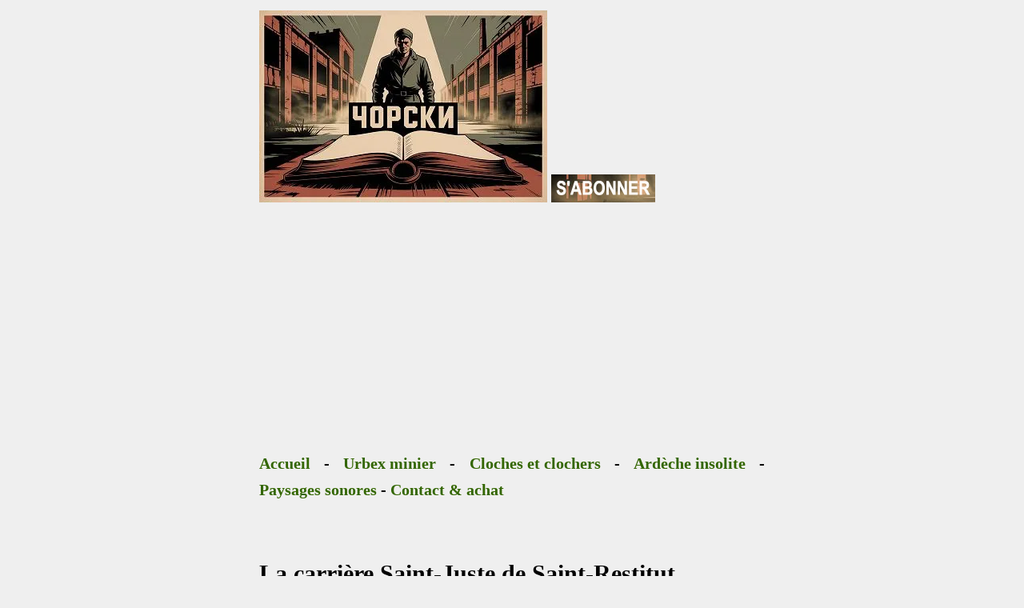

--- FILE ---
content_type: text/html
request_url: https://tchorski.fr/3/4638.htm
body_size: 3464
content:
<!DOCTYPE html>
<html lang="fr">
<head>
<meta charset="iso-8859-1">
<meta name="viewport" content="width=device-width, initial-scale=1.0">
<meta name="google-adsense-account" content="ca-pub-1791801452776306">
<link rel="stylesheet" href="https://tchorski.fr/vdu.css">

<TITLE>Urbex Dr&ocirc;me - La carri&egrave;re de Saint-Restitut</TITLE>

<style> 
<!-- a{text-decoration:none} //.style1 {font-size: medium}
.style1 {
	color: #006600;
	font-style: italic;
}

.style2 {
	color: #ffffff;
	background-color: #003300;
	a:link {color: #ffffff;
	a:visited {color: #ffffff;
	margin-left: 10px;
	padding-left: 10px;
}
--> 
</style>



<script async src="https://pagead2.googlesyndication.com/pagead/js/adsbygoogle.js?client=ca-pub-1791801452776306"
     crossorigin="anonymous"></script>

<!-- Google tag (gtag.js) -->
<script async src="https://www.googletagmanager.com/gtag/js?id=G-48SNLSSWHW"></script>
<script>
  window.dataLayer = window.dataLayer || [];
  function gtag(){dataLayer.push(arguments);}
  gtag('js', new Date());

  gtag('config', 'G-48SNLSSWHW');
</script>

<script type="application/ld+json">
{
  "@context": "https://schema.org",
  "@type": "Article",
  "author": {
    "@type": "Person",
    "name": "Vincent Tchorski"
  },
  "publisher": {
    "@type": "Organization",
    "name": "Tchorski - Patrimoine Industriel",
    "logo": "https://tchorski.fr/logotchorskism.webp",
    "sameAs": [
        "https://fr.pinterest.com/ardecheinsolite/",
        "https://www.youtube.com/channel/UCS2zU3m_yl8SHs-7eU_6iQQ"
      ]
  }
}
</script>
</head>


<BODY>

<div class="largeur">
 
<header><a href="https://tchorski.fr"><IMG SRC="https://tchorski.fr/logotchorskism.webp" WIDTH="360" HEIGHT="240" ALT="Tchorski"></a> <a href="https://www.youtube.com/channel/UCS2zU3m_yl8SHs-7eU_6iQQ?sub_confirmation=1"><img src="https://tchorski.fr/ytlogo.png" width="130" height="35"></a><br>
<nav><strong><a href="https://tchorski.fr">Accueil</a> - <a href="https://tchorski.fr/index.htm#urbexminiere">Urbex minier</a> - <a href="https://tchorski.fr/2/campa.htm">Cloches et clochers </a> - <a href="https://tchorski.fr/Ardeche/ardeche-fr.htm">Ardèche insolite</a> - <a href="https://tchorski.fr/15/foundsound.htm">Paysages sonores</a> - <a href="https://tchorski.fr/achat.htm">Contact &amp; achat</a></strong></nav></header>

<main>
<article>

<BR><BR>
<h1>La carri&egrave;re Saint-Juste de Saint-Restitut</h1>

<p><div class="video-container"><iframe width="560" height="315" src="https://www.youtube.com/embed/417m9l_cajA?si=kCekywH1mRJX4doG" title="YouTube video player" frameborder="0" allow="accelerometer; autoplay; clipboard-write; encrypted-media; gyroscope; picture-in-picture; web-share" referrerpolicy="strict-origin-when-cross-origin" allowfullscreen></iframe></div></P>

<p>Les carri&egrave;res souterraines &laquo;&nbsp;Saint-Juste&nbsp;&raquo; sont  localis&eacute;es dans le d&eacute;partement de la Dr&ocirc;me, sur les communes de Saint-Restitut  et Saint-Paul-Trois-Ch&acirc;teaux. C&rsquo;est un vaste site d&rsquo;exploitation de pierre &agrave;  b&acirc;tir, une pierre calcaire tr&egrave;s tendre, majestueusement blanche, qui durcit au  contact de l&rsquo;air. La taille des blocs &eacute;tait colossale, ce qui fait de ce lieu  une v&eacute;ritable cath&eacute;drale.</P>
<p>Le site souterrain le plus majeur est peu commun&eacute;ment d&rsquo;acc&egrave;s  totalement libre, ce qui t&eacute;moigne d&rsquo;une gestion brillante de la part des  communes concern&eacute;es. On s&rsquo;y prom&egrave;ne agr&eacute;ablement en toute libert&eacute;. De tr&egrave;s  nombreux cavages &eacute;maillent le souterrain, ce qui provoque des entr&eacute;es de  lumi&egrave;re agr&eacute;ables et l&rsquo;absence de n&eacute;cessit&eacute; de lampe. Les enfants et les v&eacute;los  s&rsquo;y prom&egrave;nent, c&rsquo;est un vrai bonheur.</p>
<p>C'est une carri&egrave;re au creusement rectiligne, ordonn&eacute;. Les  volumes sont assez imposants. Ca et l&agrave;, on retrouve les traces d'un ancien  chemin de fer, il y a m&ecirc;me des quais de chargement. Pr&egrave;s d'un cavage, deux  pochoirs indiquent &laquo;&nbsp;Carri&egrave;res du Midi, Lyon&nbsp;&raquo;. Si l&rsquo;on fait remonter  le creusement au Romains, ayant tir&eacute; la pierre en vue de la construction de  Saint-Paul, le creusement que l&rsquo;on visite date de 1845.</p>
<p>Au pourtour de la carri&egrave;re, dont d&rsquo;ailleurs un site d&rsquo;extraction  &agrave; ciel ouvert, il subsiste l&rsquo;ancienne installation du treuil, dont il ne reste  que la tr&egrave;s imposante construction en pierre de taille. Un peu plus loin, on  retrouve les restes d'un plan inclin&eacute; correspondant au trajet des pierres vers  Saint-Paul, 800 m&egrave;tres, sorte de grand canal bord&eacute; de murs imposants,  aujourd'hui encombr&eacute; de broussailles. </p>
<p>Les caves cath&eacute;drales situ&eacute;es juste &agrave; c&ocirc;t&eacute; ont un aspect  similaire. C&rsquo;est une carri&egrave;re souterraine qui a &eacute;t&eacute; investie afin d&rsquo;&eacute;riger un  mus&eacute;e au sujet de techniques vinicoles. Autour se trouvent des sites qui ont  des origines et int&eacute;r&ecirc;ts diff&eacute;rents&nbsp;; la carri&egrave;re Saint-Juste est sans  conteste la plus belle.</p>
<p>Comment y aller&nbsp;? Le stationnement &agrave; l&rsquo;ombre&nbsp;: &nbsp;44.32799, 4.76609. Prendre le chemin tr&egrave;s  large et rectiligne, passer une barri&egrave;re, descendre sur une plateforme. A  droite se trouve une carri&egrave;re &agrave; ciel ouvert, &agrave; gauche un chemin dans une nu&eacute;e  de petits chemins. C&rsquo;est intuitif. Vous trouverez le treuil, et juste derri&egrave;re,  44.33209, 4.76511, la carri&egrave;re souterraine, tr&egrave;s facile d&rsquo;acc&egrave;s.</p>

<p><img src="restitut-01.jpg" width="700" height="467"></p>
<p><img src="restitut-02.jpg" width="700" height="467"></p>
<p><img src="restitut-03.jpg" width="700" height="467"></p>
<p><img src="restitut-04.jpg" width="700" height="467"></p>
<p><img src="restitut-05.jpg" width="700" height="467"></p>
<p><img src="restitut-06.jpg" width="700" height="467"></p>
<p><img src="restitut-07.jpg" width="700" height="467"></p>
<p><img src="restitut-08.jpg" width="700" height="467"></p>
<p><img src="restitut-09.jpg" width="700" height="467"></p>
<p><img src="restitut-10.jpg" width="700" height="467"></p>
<p><img src="restitut-11.jpg" width="700" height="467"></p>
<p><img src="restitut-12.jpg" width="700" height="467"></p>
<p><img src="restitut-13.jpg" width="700" height="467"></p>
<p><img src="restitut-14.jpg" width="700" height="467"></p>
<p><img src="restitut-15.jpg" width="700" height="467"></p>
<p><img src="restitut-16.jpg" width="700" height="467"></p>
<p><img src="restitut-17.jpg" width="700" height="467"></p>
<p><img src="restitut-18.jpg" width="700" height="467"></p>
<p><img src="restitut-19.jpg" width="700" height="467"></p>
<p><img src="restitut-20.jpg" width="700" height="467"></p>
<p><img src="restitut-21.jpg" width="700" height="467"></p>

<p></p>
<p> </p> 


<section class="author-box" itemprop="author" itemscope itemtype="https://schema.org/Person">
    <hr class="separator">
    <div class="author-container">
        <div class="author-info">
            <p class="author-label">À PROPOS DE L'AUTEUR</p>
            <h3 class="author-name" itemprop="name">Vincent Tchorski</h3>
            
            <div class="author-description" itemprop="description">
                <p>
                    Cet article a été rédigé par <strong>Vincent Tchorski</strong>, passionné par l'historique des lieux oubliés et la description des localisations insolites. 
                    Il documente le patrimoine industriel et religieux depuis 1996. Spécialisé dans l'étude des mines et des structures souterraines, 
                    il s'attache à préserver la mémoire des sites par une recherche documentaire rigoureuse et une photographie immersive.
                </p>
            </div>
            
            <nav class="author-links">
                <p><a href="https://tchorski.fr/apropos.htm" itemprop="url">En savoir plus sur l'auteur</a></p>
            </nav>
        </div>
    </div>
</section>

</article>
</main>

<footer><div class="style2">

<a href="https://www.youtube.com/channel/UCS2zU3m_yl8SHs-7eU_6iQQ/">
  <img src="logoyt.jpg" width="70" height="70"></a> <a href="https://www.facebook.com/vincent.urbex"><img src="logofb.jpg" width="70" height="70"></a> <a href="https://www.instagram.com/magadan_urbex/"><img src="logoinsta.jpg" width="70" height="70"></a> <a href="https://fr.pinterest.com/vincent_urbex/"><img src="logopturbex.jpg" width="70" height="70"></a> <a href="https://tchorski.fr/Ardeche/"><img src="ardechefooter.jpg" width="70" height="70"></a><br>
  <p> VINCENT TCHORSKI - ISTORIJA I NASLEDIE TCHORSKI - OGRN 1034205029395<br>
  <strong> E-mail : tchorski@gmail.com</strong><br>
Tchorski, Vesennyaya Ulitsa 24-26, Kemerovo, Russie, 650000</p>
  <p> <a href="https://tchorski.fr"><strong>Accueil Tchorski</strong></a> - <strong><a href="https://tchorski.fr/achat.htm">Contact &amp; achat</a> - <a href="https://tchorski.fr/mentions.htm">Politique de confidentialit&eacute;</a></strong><br>
    <br>
  </p>
</div>
</footer>

</div>
</body>
</HTML>





--- FILE ---
content_type: text/html; charset=utf-8
request_url: https://www.google.com/recaptcha/api2/aframe
body_size: 266
content:
<!DOCTYPE HTML><html><head><meta http-equiv="content-type" content="text/html; charset=UTF-8"></head><body><script nonce="agI_nJbkIRgim3-jouA80g">/** Anti-fraud and anti-abuse applications only. See google.com/recaptcha */ try{var clients={'sodar':'https://pagead2.googlesyndication.com/pagead/sodar?'};window.addEventListener("message",function(a){try{if(a.source===window.parent){var b=JSON.parse(a.data);var c=clients[b['id']];if(c){var d=document.createElement('img');d.src=c+b['params']+'&rc='+(localStorage.getItem("rc::a")?sessionStorage.getItem("rc::b"):"");window.document.body.appendChild(d);sessionStorage.setItem("rc::e",parseInt(sessionStorage.getItem("rc::e")||0)+1);localStorage.setItem("rc::h",'1769493478105');}}}catch(b){}});window.parent.postMessage("_grecaptcha_ready", "*");}catch(b){}</script></body></html>